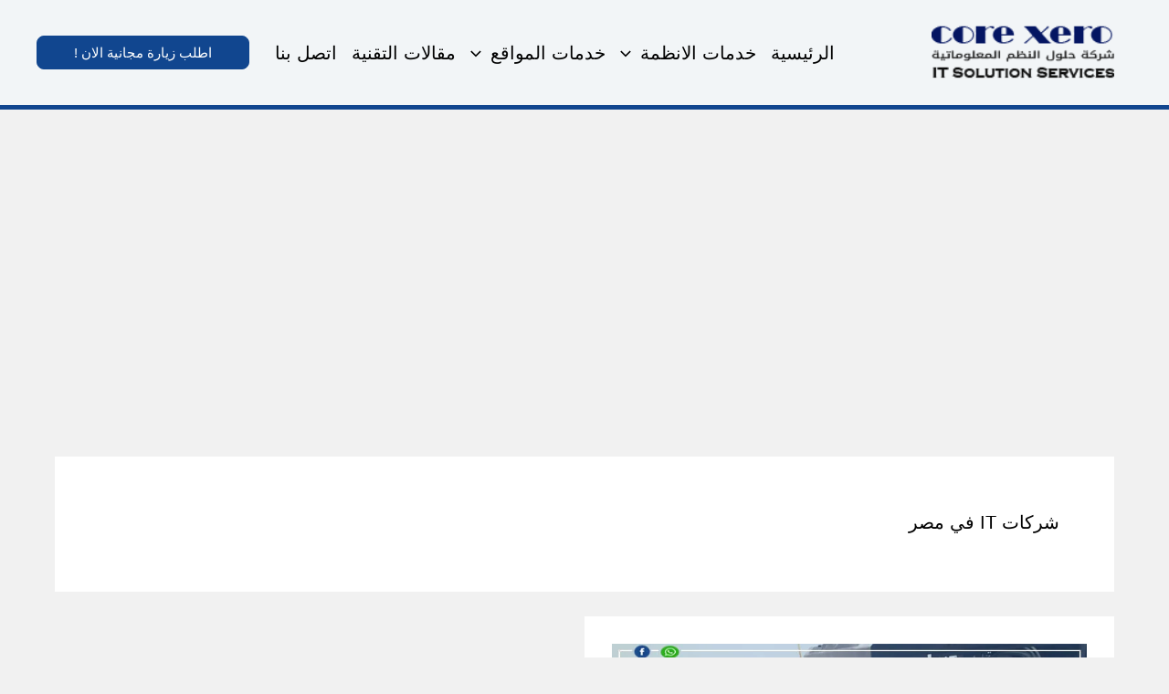

--- FILE ---
content_type: text/html; charset=utf-8
request_url: https://www.google.com/recaptcha/api2/aframe
body_size: 267
content:
<!DOCTYPE HTML><html><head><meta http-equiv="content-type" content="text/html; charset=UTF-8"></head><body><script nonce="_gzyq34-9nYFQx1zYQyq1g">/** Anti-fraud and anti-abuse applications only. See google.com/recaptcha */ try{var clients={'sodar':'https://pagead2.googlesyndication.com/pagead/sodar?'};window.addEventListener("message",function(a){try{if(a.source===window.parent){var b=JSON.parse(a.data);var c=clients[b['id']];if(c){var d=document.createElement('img');d.src=c+b['params']+'&rc='+(localStorage.getItem("rc::a")?sessionStorage.getItem("rc::b"):"");window.document.body.appendChild(d);sessionStorage.setItem("rc::e",parseInt(sessionStorage.getItem("rc::e")||0)+1);localStorage.setItem("rc::h",'1768897173651');}}}catch(b){}});window.parent.postMessage("_grecaptcha_ready", "*");}catch(b){}</script></body></html>

--- FILE ---
content_type: text/css
request_url: https://www.corexero.com/wp-content/litespeed/ucss/e71d75df1b662d665f07e303fda70077.css?ver=5880b
body_size: 3627
content:
body,figure,h1,h2,h3,h4,html,li,ol,p,ul{border:0;font-weight:inherit;outline:0;padding:0;vertical-align:baseline}figure,h1,h2,h3,h4,html,li,ol,p,ul{font-style:inherit}figure,ol,p,ul{font-size:100%}h1,h2,h3,h4,html,li{margin:0}body,html,li{font-size:100%}html{-webkit-text-size-adjust:100%;-ms-text-size-adjust:100%;box-sizing:border-box}.wp-block-image figure,.wp-block-uagb-table-of-contents ol.uagb-toc__list li,.wp-block-uagb-table-of-contents ul.uagb-toc__list li,body,figure{margin:0}main,nav{display:block}a{background-color:transparent}a:active{outline:0}a:hover,a:visited{text-decoration:none}strong{font-weight:700}img{border:0;height:auto;max-width:100%;vertical-align:middle}svg:not(:root){overflow:hidden}button{font:inherit;overflow:visible;text-transform:none;-webkit-appearance:button;cursor:pointer;font-weight:400;font-size:100%;margin:0;vertical-align:baseline;border:1px solid;border-color:var(--ast-border-color);border-radius:2px;background:#e6e6e6;padding:.6em 1em .4em;color:#fff}button::-moz-focus-inner{border:0;padding:0}.ast-container{max-width:100%;margin-right:auto;margin-left:auto;padding-right:20px;padding-left:20px}h1,h2,h3,h4{clear:both}body,h1{color:#808285}h1{font-size:2em;line-height:1.2}.entry-content h2,h2{color:#808285;font-size:1.7em;line-height:1.3}.entry-content h3,h3{color:#808285;font-size:1.5em;line-height:1.4}.entry-content h4,h4{color:#808285;line-height:1.5;font-size:1.3em}*,:after,:before{box-sizing:inherit}body{background:#fff;font-style:normal;-webkit-font-smoothing:antialiased;-moz-osx-font-smoothing:grayscale}ol,ul{margin:0 3em 1.5em 0}ul{list-style:disc}ol{list-style:decimal}li>ul{margin-bottom:0;margin-right:1.5em}button:focus{color:#fff}button:hover{color:#fff;border-color:var(--ast-border-color)}button:active,button:focus{border-color:var(--ast-border-color);outline:0}a{color:#4169e1}a:focus,a:hover{color:#191970}a:focus{outline:thin dotted}a:hover{outline:0}.screen-reader-text:focus{border-radius:2px;box-shadow:0 0 2px 2px rgba(0,0,0,.6);font-size:.875rem}.aligncenter{text-align:center;display:block;margin-right:auto;margin-left:auto}::selection{color:#fff;background:#0274be}body:not(.logged-in){position:relative}#page{position:relative;display:block}a,a:focus{text-decoration:none}.site-header a *,a{transition:all .2s linear}.entry-content h2,.entry-content h3,.entry-content h4{margin-bottom:20px}p{margin:0 0 1.75em}.site-title{font-weight:400;margin-bottom:0}.site-title a,.site-title:focus a,.site-title:hover a{transition:all .2s linear}.site-title a,.site-title a:focus,.site-title a:hover,.site-title a:visited{color:#222}.ast-custom-button,body,button{line-height:1.85714285714286}.ast-single-post .entry-title,.ast-single-post .entry-title a,.site-title a{line-height:1.2}.entry-title,.entry-title a{font-weight:var(--ast-blog-title-font-weight,normal)}body{background-color:#fff;overflow-x:hidden}#primary{width:100%;margin:4em 0}.main-navigation{height:100%;-js-display:inline-flex;display:inline-flex}.main-navigation ul{list-style:none;margin:0;padding-right:0;position:relative}.main-header-menu .menu-link{text-decoration:none;padding:0 1em;display:inline-block;transition:all .2s linear}.main-header-menu .menu-item{position:relative}.main-header-menu .menu-item:hover>.sub-menu{left:auto;right:0;visibility:visible}.main-header-menu .sub-menu{width:240px;background:#fff;right:-999em;position:absolute;top:100%;z-index:99999;visibility:hidden}.main-header-menu .sub-menu .menu-link{padding:.9em 1em;display:block;word-wrap:break-word}.main-header-menu .sub-menu .menu-item:not(.menu-item-has-children) .menu-link .icon-arrow:first-of-type{display:none}.submenu-with-border .sub-menu{border-width:1px;border-style:solid}.submenu-with-border .sub-menu .menu-link{border-width:0 0 1px;border-style:solid}.ast-desktop .submenu-with-border .sub-menu>.menu-item:last-child>.menu-link{border-bottom-style:none}.ast-button-wrap{display:inline-block}.ast-button-wrap button{box-shadow:none;border:0}.ast-button-wrap .menu-toggle{padding:0;width:2.2em;height:2.1em;font-size:1.5em;font-weight:400;-webkit-font-smoothing:antialiased;-moz-osx-font-smoothing:grayscale;border-radius:2px;vertical-align:middle;line-height:1.85714285714286}.ast-button-wrap .menu-toggle.main-header-menu-toggle{width:auto;text-align:center}.ast-button-wrap .menu-toggle:focus{outline:thin dotted}.header-main-layout-1 .ast-main-header-bar-alignment{margin-right:auto}.site-navigation{height:100%}.ahfb-svg-iconset svg>*,.site-header .menu-link *{transition:none}.ast-icon.icon-arrow svg{height:.6em;width:.6em;position:relative;margin-right:10px}.ast-icon svg{fill:currentColor}.hentry{margin:0 0 1.5em}.entry-content>:last-child{margin-bottom:0}.ast-builder-grid-row{display:grid;grid-template-columns:auto auto;align-items:center;grid-column-gap:20px;overflow-wrap:anywhere}.ast-builder-grid-row>.site-header-section{flex-wrap:nowrap}.ast-builder-footer-grid-columns{grid-column-gap:50px}.ast-builder-layout-element,.site-header-section .ast-builder-menu{align-items:center}.site-header-section{height:100%;min-height:0;align-items:center}.site-header-section>*{padding:0 10px}.site-header-section>div:first-child{padding-right:0}.site-header-section>div:last-child{padding-left:0}.ast-grid-right-section{justify-content:flex-end}.ast-grid-right-section .ast-site-identity>:first-child{text-align:left}.ast-logo-title-inline .ast-site-identity{padding:1em 0;-js-display:inline-flex;display:inline-flex;vertical-align:middle;align-items:center;transition:all .2s linear}.ahfb-svg-iconset,.ast-mobile-header-wrap .menu-toggle .mobile-menu-toggle-icon{-js-display:inline-flex;display:inline-flex;align-self:center}.ahfb-svg-iconset svg{width:17px;height:17px;transition:none}.ast-footer-copyright p{margin-bottom:0}.ast-builder-grid-row-container{display:grid;align-content:center}.main-header-bar .main-header-bar-navigation{height:100%}.ast-nav-menu .sub-menu{line-height:1.45}.ast-builder-menu .main-navigation{padding:0}.ast-builder-menu .main-navigation>ul{align-self:center}.ast-footer-copyright,.site-footer-focus-item{width:100%}.site-footer-section{justify-content:center}.site-footer-section>*{margin-bottom:10px}.site-footer-section>:last-child{margin-bottom:0}.site-below-footer-wrap{padding-top:20px;padding-bottom:20px}.menu-toggle .ast-close-svg{display:none}.ast-mobile-header-wrap .ast-button-wrap .menu-toggle.main-header-menu-toggle{-js-display:flex;display:flex;align-items:center;width:auto;height:auto}.menu-toggle .mobile-menu-toggle-icon{-js-display:inline-flex;display:inline-flex;align-self:center}.ast-button-wrap .menu-toggle.main-header-menu-toggle{padding:.5em;align-items:center;-js-display:flex;display:flex}.site-header{z-index:99}.main-header-bar-wrap,.site-header{position:relative}.main-header-bar{background-color:#fff;border-bottom-color:var(--ast-border-color);border-bottom-style:solid;margin-right:auto;margin-left:auto}.ast-desktop .main-header-menu.ast-menu-shadow .sub-menu{box-shadow:0 4px 10px -2px rgba(0,0,0,.1)}.site-branding{line-height:1;align-self:center}.ast-menu-toggle{display:none;background:0 0;color:inherit;border-style:dotted;border-color:transparent}.ast-menu-toggle:focus,.ast-menu-toggle:hover{background:0 0;border-color:inherit;color:inherit}.ast-menu-toggle:focus{outline:thin dotted}.main-header-bar{z-index:4;position:relative}.main-header-bar .main-header-bar-navigation .sub-menu{line-height:1.45}.main-header-bar .main-header-bar-navigation .menu-item-has-children>.menu-link:after{line-height:normal}.ast-site-identity{padding:1em 0}.ast-desktop .main-header-menu>.menu-item .sub-menu:before{position:absolute;content:"";top:0;right:0;width:100%;transform:translateY(-100%)}.entry-header{margin-bottom:1.2em}.entry-content,.entry-header{word-wrap:break-word}.entry-content p{margin-bottom:1.6em}.entry-content:after{display:table;clear:both;content:""}.entry-title{margin-bottom:.2em}.single .entry-header{margin-bottom:2em}@media (min-width:421px){.single .post-navigation .nav-links:not(:has(.nav-previous)){justify-content:flex-end}}@media (max-width:420px){.single .post-navigation .nav-links:not(:has(.nav-previous)){justify-content:flex-end}}.ast-flex{-js-display:flex;display:flex;flex-wrap:wrap}.ast-inline-flex{-js-display:inline-flex;display:inline-flex;align-items:center;flex-wrap:wrap;align-content:center}.ast-flex-grow-1{flex-grow:1}.wp-block-image img{box-sizing:border-box;height:auto;max-width:100%;vertical-align:bottom}.wp-block-image .aligncenter{display:table;margin-left:auto;margin-right:auto}.wp-lightbox-container button:not(:hover):not(:active):not(.has-background){background-color:#5a5a5a40;border:0}.wp-lightbox-overlay .close-button:not(:hover):not(:active):not(.has-background){background:0 0;border:0}ol,ul{box-sizing:border-box}:root :where(p.has-background){padding:1.25em 2.375em}.wp-block-spacer{clear:both}.entry-content{counter-reset:footnotes}:root{--wp--preset--font-size--normal:16px;--wp--preset--font-size--huge:42px}.has-text-align-center{text-align:center}.aligncenter{clear:both}.screen-reader-text{border:0;clip:rect(1px,1px,1px,1px);clip-path:inset(50%);height:1px;margin:-1px;overflow:hidden;padding:0;position:absolute;width:1px;word-wrap:normal!important}.screen-reader-text:focus{background-color:#ddd;clip:auto!important;clip-path:none;color:#444;display:block;font-size:1em;height:auto;line-height:normal;padding:15px 23px 14px;right:5px;text-decoration:none;top:5px;width:auto;z-index:100000}html :where(img[class*=wp-image-]){height:auto;max-width:100%}:where(figure){margin:0 0 1em}.rtl .uagb-post-grid .uagb-post__inner-wrap,.rtl .uagb-post-grid .uagb-post__text{text-align:right}.uagb-post-grid{margin:0 auto;position:relative}.uagb-post-grid .uagb-post__inner-wrap{transition:box-shadow .2s ease;overflow:hidden}.uagb-post-grid.is-grid article{float:left;display:inline-block;box-sizing:border-box}.uagb-post-grid.is-grid.uagb-post__image-position-top .uagb-post__image a{display:block;height:0;overflow:hidden;position:relative}.uagb-post-grid.is-grid.uagb-post__image-position-top .uagb-post__image a.uagb-image-ratio-inherit{padding-bottom:0;height:auto}.uagb-post-grid.is-grid.uagb-post__image-position-top .uagb-post__image a.uagb-image-ratio-inherit img{position:unset!important}.uagb-post-grid.is-grid.uagb-post__image-position-top .uagb-post__image a[class^=uagb-image-ratio-]>img{position:absolute;height:100%}.uagb-post-grid.is-grid .uagb-post__inner-wrap{height:max-content}.uagb-post-grid.is-grid.uagb-post__equal-height .uagb-post__inner-wrap{height:auto}.uagb-post-grid .uagb-post__image img{display:block;width:100%;height:auto;max-width:100%}.uagb-post-grid .uagb-post__title{margin-top:0;margin-bottom:0;word-break:break-word}.uagb-post-grid .uagb-post__title a{color:inherit;box-shadow:none;transition:.3s ease;text-decoration:none}.uagb-post-grid .uagb-post__title a:hover{text-decoration:none}.uagb-post-grid .uagb-post__title a:focus{text-decoration:none}.uagb-post-grid .uagb-post__title a:active{text-decoration:none}.uagb-post-grid .uagb-post-grid-byline{text-transform:capitalize;font-size:14px;font-weight:500;line-height:23px;text-decoration:none}.uagb-post-grid .uagb-post__title a,.uagb-post-grid .uagb-post__title a:active,.uagb-post-grid .uagb-post__title a:focus{color:inherit;font-size:inherit}.is-grid.uagb-post__items{display:grid}.uagb-slick-carousel .slick-next:not(:hover):not(:active):not(.has-background),.uagb-slick-carousel .slick-prev:not(:hover):not(:active):not(.has-background),.uagb-slick-carousel ul.slick-dots li button:not(:hover):not(:active):not(.has-background){background-color:unset}.uagb-block-b9bf754c.wp-block-uagb-columns.uagb-columns__wrap{padding:20px;margin-top:0;margin-bottom:0}.uagb-block-b9bf754c>.uagb-columns__inner-wrap{max-width:1200px}.uagb-block-b9bf754c .uagb-column__wrap{padding:10px}.uagb-block-b9bf754c.wp-block-uagb-columns{box-shadow:0 0}.uagb-block-b9bf754c>.uagb-columns__overlay{background-color:var(--ast-global-color-5)}.uagb-block-b9bf754c.uagb-columns__wrap{border-style:none}.wp-block-uagb-column.uagb-block-510328d8.uagb-column__wrap{border-width:2px;border-style:solid;width:100%}.uagb-block-6533d0ae.is-grid .uagb-post__inner-wrap{padding:20px;box-shadow:0 0 0#00000070}.uagb-block-6533d0ae.is-grid .uagb-post__inner-wrap .uagb-post__image:first-child{margin-left:-20px;margin-right:-20px;margin-top:-20px}.uagb-block-6533d0ae .uagb-post__inner-wrap{background:var(--ast-global-color-6);text-align:left}.uagb-block-6533d0ae .uagb-post-grid-byline,.uagb-block-6533d0ae .uagb-post__image,.uagb-block-6533d0ae .uagb-post__title{padding-bottom:15px}.uagb-block-6533d0ae .uagb-post__image:before{background-color:#000;opacity:.5}.uagb-block-6533d0ae.is-grid.uagb-post__items{row-gap:20px;column-gap:20px}.uagb-block-6533d0ae.wp-block-uagb-post-grid.is-grid{grid-template-columns:repeat(3,minmax(0,1fr))}.uagb-block-6533d0ae.is-grid .uagb-post__inner-wrap:hover{box-shadow:0 0 0#00000070}.uagb-block-6533d0ae .uagb-post__text.uagb-post__title,.uagb-block-6533d0ae .uagb-post__text.uagb-post__title a{color:var(--ast-global-color-8)}@media only screen and (max-width:976px){.uagb-block-b9bf754c.uagb-columns__wrap{border-style:none}.wp-block-uagb-column.uagb-block-510328d8.uagb-column__wrap{border-style:solid}.uagb-block-6533d0ae.wp-block-uagb-post-grid.is-grid{grid-template-columns:repeat(2,minmax(0,1fr))}.uagb-block-6533d0ae.is-grid.uagb-post__items{row-gap:20px;column-gap:20px}.uagb-block-6533d0ae.is-grid .uagb-post__inner-wrap .uagb-post__image:first-child{margin-left:0;margin-right:0;margin-top:0}}@media only screen and (max-width:767px){.uagb-block-b9bf754c.uagb-columns__wrap{border-style:none}.wp-block-uagb-column.uagb-block-510328d8.uagb-column__wrap{border-style:solid}.uagb-block-6533d0ae.wp-block-uagb-post-grid.is-grid{grid-template-columns:repeat(1,minmax(0,1fr))}.uagb-block-6533d0ae.is-grid.uagb-post__items{row-gap:20px;column-gap:20px}.uagb-block-6533d0ae.is-grid .uagb-post__inner-wrap .uagb-post__image:first-child{margin-left:0;margin-right:0;margin-top:0}}.uagb-columns__inner-wrap,[class*=uagb-columns__columns-]{position:relative;margin-left:auto;margin-right:auto;z-index:2;display:flex;flex-wrap:nowrap;width:100%}.uagb-columns__wrap{position:relative;margin-left:auto;margin-right:auto}.uagb-columns__wrap .uagb-columns__overlay{height:100%;width:100%;top:0;left:0;position:absolute}.uagb-columns__columns-1>.uagb-column__wrap{width:100%}@media (max-width:767px){.uagb-columns__stack-mobile>.uagb-columns__columns-1>.uagb-column__wrap{width:100%!important}.uagb-columns__stack-mobile,.uagb-columns__stack-mobile>.uagb-columns__inner-wrap{display:block}}.uagb-column__inner-wrap,.uagb-column__wrap{margin-left:auto;margin-right:auto;width:100%;z-index:2}.uagb-column__inner-wrap{position:relative}.uagb-column__wrap{position:relative;overflow:visible}.uagb-column__wrap>*{z-index:1;width:100%;position:relative}.uagb-column__wrap .aligncenter{display:block;text-align:center}.uagb-column__wrap .wp-block-image{width:100%}.uagb-column__wrap .uagb-column__overlay{height:100%;width:100%;top:0;left:0;position:absolute;border-radius:inherit}.wp-block-uagb-table-of-contents .uagb-toc__wrap{display:inline-block;max-width:-moz-available;max-width:-webkit-fill-available;max-width:fill-available}.wp-block-uagb-table-of-contents li.uagb-toc__list{padding-top:10px}.wp-block-uagb-table-of-contents ol.uagb-toc__list,.wp-block-uagb-table-of-contents ul.uagb-toc__list{list-style-position:inside;padding-left:0;margin-bottom:0;margin-left:2.2em}.wp-block-uagb-table-of-contents ul li:empty{display:none}.wp-block-uagb-table-of-contents .uagb-toc__title{display:flex;align-items:center}.wp-block-uagb-table-of-contents svg{width:20px;height:20px;display:inline-block;margin-left:10px;cursor:pointer}.wp-block-uagb-table-of-contents.uagb-toc__collapse .uagb-toc__list-wrap{display:none}ol.uagb-toc__list li.uagb-toc__list ul{list-style-type:circle}ol.uagb-toc__list>li{list-style-type:disc}body[class*=astra] .uagb-toc__list{line-height:normal}.uagb-toc__list{margin-top:0}.uagb-block-565e70c3.wp-block-uagb-columns.uagb-columns__wrap{padding:20px;margin-top:0;margin-bottom:0}.uagb-block-565e70c3>.uagb-columns__inner-wrap{max-width:1200px}.uagb-block-565e70c3 .uagb-column__inner-wrap,.uagb-block-565e70c3 .uagb-column__wrap{padding:10px}.uagb-block-565e70c3.wp-block-uagb-columns{box-shadow:0 0}.uagb-block-565e70c3>.uagb-columns__overlay{background-color:var(--ast-global-color-5)}.wp-block-uagb-column.uagb-block-3d7d0b04.uagb-column__wrap{width:100%}.uagb-block-44a94a4d.wp-block-uagb-table-of-contents{text-align:left}.uagb-block-44a94a4d .uagb-toc__list-wrap ol li,.uagb-block-44a94a4d .uagb-toc__list-wrap ul li{font-size:20px}.uagb-block-44a94a4d .uagb-toc__list-wrap li a{color:var(--ast-global-color-2)}.uagb-block-44a94a4d .uagb-toc__wrap .uagb-toc__title{color:red;justify-content:space-between;cursor:pointer}.uagb-block-44a94a4d .uagb-toc__wrap{border-width:3px;border-color:#ff0101;border-style:dashed;padding:10px 9px;background:var(--ast-global-color-6);width:100%}.uagb-block-44a94a4d .uagb-toc__list-wrap{column-count:1;overflow:hidden;text-align:right}.uagb-block-44a94a4d .uagb-toc__list-wrap>ol.uagb-toc__list li{color:var(--ast-global-color-0)}.uagb-block-44a94a4d .uagb-toc__list-wrap ol.uagb-toc__list:first-child{margin:0 1px}.uagb-block-44a94a4d .uagb-toc__list-wrap ul.uagb-toc__list:last-child>li:last-child{padding-bottom:0}.uagb-block-44a94a4d svg{width:19px;height:19px;fill:var(--ast-global-color-0)}.uagb-block-44a94a4d .uagb-toc__list-wrap ol.uagb-toc__list>li,.uagb-block-44a94a4d .uagb-toc__list-wrap ul.uagb-toc__list>li{padding-top:calc(2px/2);padding-bottom:calc(2px/2)}.uagb-block-44a94a4d .uagb-toc__list .uagb-toc__list{list-style-type:disc!important}.uagb-block-44a94a4d .uagb-toc__title{font-weight:Default;font-size:20px}.uagb-block-44a94a4d .uagb-toc__list-wrap ol li a{text-decoration:underline;font-weight:200;font-size:20px;line-height:2em}@media only screen and (max-width:976px){.uagb-block-44a94a4d .uagb-toc__list-wrap{column-count:1;overflow:hidden;text-align:right}.uagb-block-44a94a4d .uagb-toc__list-wrap ul.uagb-toc__list:last-child>li:last-child{padding-bottom:0}}@media only screen and (max-width:767px){.uagb-block-44a94a4d .uagb-toc__list-wrap ol li,.uagb-block-44a94a4d .uagb-toc__list-wrap ol li a,.uagb-block-44a94a4d .uagb-toc__list-wrap ul li{font-size:15px}.uagb-block-44a94a4d .uagb-toc__wrap{width:100%}.uagb-block-44a94a4d .uagb-toc__list-wrap{column-count:1;overflow:hidden;text-align:right}.uagb-block-44a94a4d .uagb-toc__list-wrap ul.uagb-toc__list:last-child>li:last-child{padding-bottom:0}}@media all and (max-width:768px){#content:before{content:""}}.single .ast-single-author-box{display:inline-block;margin-top:2em;width:100%;border-top:1px solid var(--ast-single-post-border,var(--ast-border-color))}.single .ast-author-meta .ast-author-details{width:100%}.single .ast-author-meta .about-author-title-wrapper,.single .ast-author-meta .post-author-bio{text-align:center}.single .ast-author-meta .post-author-avatar{text-align:center;padding-left:0}.single .ast-author-meta .post-author-avatar img{border-radius:50%;min-width:100px;box-shadow:0 0 5px 0 rgba(0,0,0,.15);border:1px solid var(--ast-border-color)}.single .ast-author-meta .about-author-title-wrapper{padding:0 0 1em}[data-section*=section-hb-button-] .ast-builder-button-size-sm .ast-custom-button{font-size:15px;padding:10px 40px}.site-footer-section{position:relative}